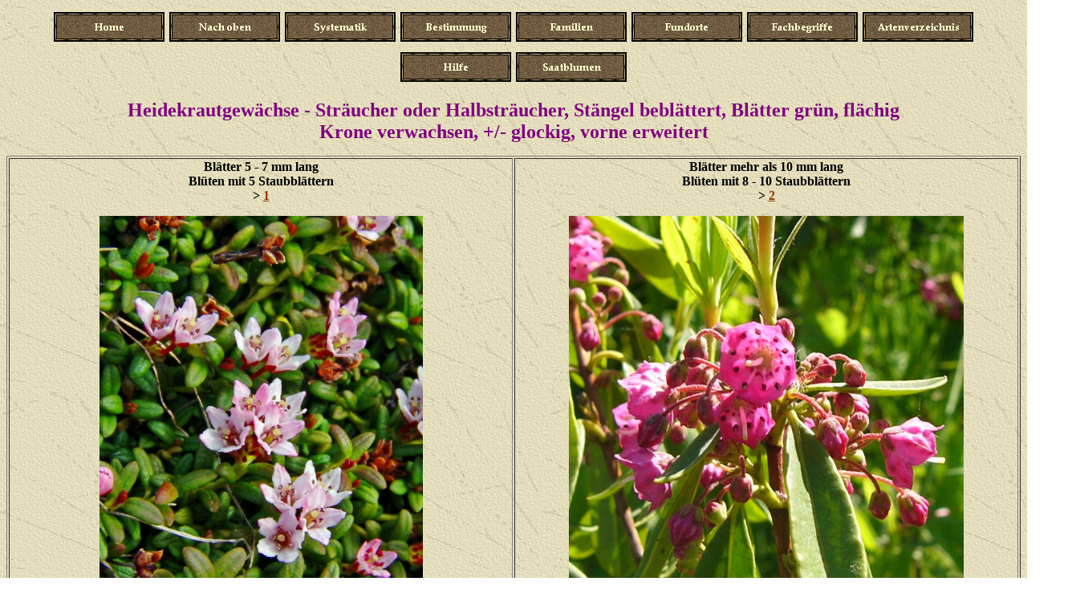

--- FILE ---
content_type: text/html
request_url: http://www.blumeninschwaben.de/Zweikeimblaettrige/Heidekrautgewaechse/krone_erweitert.htm
body_size: 4249
content:
<html>

<head>
<meta http-equiv="Content-Type" content="text/html; charset=windows-1252">
<title>Krone erweitert</title>
<meta name="GENERATOR" content="Microsoft FrontPage 4.0">
<meta name="ProgId" content="FrontPage.Editor.Document">
<meta name="Microsoft Theme" content="expeditn 011, default">
<meta name="Microsoft Border" content="none, default">
</head>

<body background="../../_themes/expeditn/exptextb.jpg" bgcolor="#FFFFFF" text="#000000" link="#993300" vlink="#666600" alink="#CC3300"><!--mstheme--><font face="Book Antiqua, Times New Roman, Times">
<p align="center"><!--webbot bot="Navigation" S-Type="top"
S-Orientation="horizontal" S-Rendering="graphics" B-Include-Home="TRUE"
B-Include-Up="TRUE" U-Page S-Target startspan --><script language="JavaScript"><!--
MSFPhover = 
  (((navigator.appName == "Netscape") && 
  (parseInt(navigator.appVersion) >= 3 )) || 
  ((navigator.appName == "Microsoft Internet Explorer") && 
  (parseInt(navigator.appVersion) >= 4 ))); 
function MSFPpreload(img) 
{
  var a=new Image(); a.src=img; return a; 
}
// --></script><script language="JavaScript"><!--
if(MSFPhover) { MSFPnav1n=MSFPpreload("../../_derived/home_cmp_expeditn010_hbtn.gif"); MSFPnav1h=MSFPpreload("../../_derived/home_cmp_expeditn010_hbtn_a.gif"); }
// --></script><a href="../../index.htm" language="JavaScript" onmouseover="if(MSFPhover) document['MSFPnav1'].src=MSFPnav1h.src" onmouseout="if(MSFPhover) document['MSFPnav1'].src=MSFPnav1n.src"><img src="../../_derived/home_cmp_expeditn010_hbtn.gif" width="140" height="50" border="0" alt="Home" align="middle" name="MSFPnav1"></a> <script language="JavaScript"><!--
if(MSFPhover) { MSFPnav2n=MSFPpreload("../../_derived/up_cmp_expeditn010_hbtn.gif"); MSFPnav2h=MSFPpreload("../../_derived/up_cmp_expeditn010_hbtn_a.gif"); }
// --></script><a href="krone_glockig.htm" language="JavaScript" onmouseover="if(MSFPhover) document['MSFPnav2'].src=MSFPnav2h.src" onmouseout="if(MSFPhover) document['MSFPnav2'].src=MSFPnav2n.src"><img src="../../_derived/up_cmp_expeditn010_hbtn.gif" width="140" height="50" border="0" alt="Nach oben" align="middle" name="MSFPnav2"></a> <script language="JavaScript"><!--
if(MSFPhover) { MSFPnav3n=MSFPpreload("../../Hauptgruppen/_derived/Systematik.htm_cmp_expeditn010_hbtn.gif"); MSFPnav3h=MSFPpreload("../../Hauptgruppen/_derived/Systematik.htm_cmp_expeditn010_hbtn_a.gif"); }
// --></script><a href="../../Hauptgruppen/Systematik.htm" language="JavaScript" onmouseover="if(MSFPhover) document['MSFPnav3'].src=MSFPnav3h.src" onmouseout="if(MSFPhover) document['MSFPnav3'].src=MSFPnav3n.src"><img src="../../Hauptgruppen/_derived/Systematik.htm_cmp_expeditn010_hbtn.gif" width="140" height="50" border="0" alt="Systematik" align="middle" name="MSFPnav3"></a> <script language="JavaScript"><!--
if(MSFPhover) { MSFPnav4n=MSFPpreload("../../Bestimmung/_derived/bestimmung.htm_cmp_expeditn010_hbtn.gif"); MSFPnav4h=MSFPpreload("../../Bestimmung/_derived/bestimmung.htm_cmp_expeditn010_hbtn_a.gif"); }
// --></script><a href="../../Bestimmung/bestimmung.htm" language="JavaScript" onmouseover="if(MSFPhover) document['MSFPnav4'].src=MSFPnav4h.src" onmouseout="if(MSFPhover) document['MSFPnav4'].src=MSFPnav4n.src"><img src="../../Bestimmung/_derived/bestimmung.htm_cmp_expeditn010_hbtn.gif" width="140" height="50" border="0" alt="Bestimmung" align="middle" name="MSFPnav4"></a> <script language="JavaScript"><!--
if(MSFPhover) { MSFPnav5n=MSFPpreload("../../_derived/bestimmungsschluessel.htm_cmp_expeditn010_hbtn.gif"); MSFPnav5h=MSFPpreload("../../_derived/bestimmungsschluessel.htm_cmp_expeditn010_hbtn_a.gif"); }
// --></script><a href="../../bestimmungsschluessel.htm" language="JavaScript" onmouseover="if(MSFPhover) document['MSFPnav5'].src=MSFPnav5h.src" onmouseout="if(MSFPhover) document['MSFPnav5'].src=MSFPnav5n.src"><img src="../../_derived/bestimmungsschluessel.htm_cmp_expeditn010_hbtn.gif" width="140" height="50" border="0" alt="Familien" align="middle" name="MSFPnav5"></a> <script language="JavaScript"><!--
if(MSFPhover) { MSFPnav6n=MSFPpreload("../../Fundorte/_derived/fundorte.htm_cmp_expeditn010_hbtn.gif"); MSFPnav6h=MSFPpreload("../../Fundorte/_derived/fundorte.htm_cmp_expeditn010_hbtn_a.gif"); }
// --></script><a href="../../Fundorte/fundorte.htm" language="JavaScript" onmouseover="if(MSFPhover) document['MSFPnav6'].src=MSFPnav6h.src" onmouseout="if(MSFPhover) document['MSFPnav6'].src=MSFPnav6n.src"><img src="../../Fundorte/_derived/fundorte.htm_cmp_expeditn010_hbtn.gif" width="140" height="50" border="0" alt="Fundorte" align="middle" name="MSFPnav6"></a> <script language="JavaScript"><!--
if(MSFPhover) { MSFPnav7n=MSFPpreload("../../Fachbegriffe/_derived/fachbegriffe.htm_cmp_expeditn010_hbtn.gif"); MSFPnav7h=MSFPpreload("../../Fachbegriffe/_derived/fachbegriffe.htm_cmp_expeditn010_hbtn_a.gif"); }
// --></script><a href="../../Fachbegriffe/fachbegriffe.htm" language="JavaScript" onmouseover="if(MSFPhover) document['MSFPnav7'].src=MSFPnav7h.src" onmouseout="if(MSFPhover) document['MSFPnav7'].src=MSFPnav7n.src"><img src="../../Fachbegriffe/_derived/fachbegriffe.htm_cmp_expeditn010_hbtn.gif" width="140" height="50" border="0" alt="Fachbegriffe" align="middle" name="MSFPnav7"></a> <script language="JavaScript"><!--
if(MSFPhover) { MSFPnav8n=MSFPpreload("../../_derived/artenverzeichnis1.htm_cmp_expeditn010_hbtn.gif"); MSFPnav8h=MSFPpreload("../../_derived/artenverzeichnis1.htm_cmp_expeditn010_hbtn_a.gif"); }
// --></script><a href="../../artenverzeichnis1.htm" language="JavaScript" onmouseover="if(MSFPhover) document['MSFPnav8'].src=MSFPnav8h.src" onmouseout="if(MSFPhover) document['MSFPnav8'].src=MSFPnav8n.src"><img src="../../_derived/artenverzeichnis1.htm_cmp_expeditn010_hbtn.gif" width="140" height="50" border="0" alt="Artenverzeichnis" align="middle" name="MSFPnav8"></a> <script language="JavaScript"><!--
if(MSFPhover) { MSFPnav9n=MSFPpreload("../../Hilfe/_derived/hilfe.htm_cmp_expeditn010_hbtn.gif"); MSFPnav9h=MSFPpreload("../../Hilfe/_derived/hilfe.htm_cmp_expeditn010_hbtn_a.gif"); }
// --></script><a href="../../Hilfe/hilfe.htm" language="JavaScript" onmouseover="if(MSFPhover) document['MSFPnav9'].src=MSFPnav9h.src" onmouseout="if(MSFPhover) document['MSFPnav9'].src=MSFPnav9n.src"><img src="../../Hilfe/_derived/hilfe.htm_cmp_expeditn010_hbtn.gif" width="140" height="50" border="0" alt="Hilfe" align="middle" name="MSFPnav9"></a> <script language="JavaScript"><!--
if(MSFPhover) { MSFPnav10n=MSFPpreload("../../_derived/saatblumen.htm_cmp_expeditn010_hbtn.gif"); MSFPnav10h=MSFPpreload("../../_derived/saatblumen.htm_cmp_expeditn010_hbtn_a.gif"); }
// --></script><a href="../../saatblumen.htm" language="JavaScript" onmouseover="if(MSFPhover) document['MSFPnav10'].src=MSFPnav10h.src" onmouseout="if(MSFPhover) document['MSFPnav10'].src=MSFPnav10n.src"><img src="../../_derived/saatblumen.htm_cmp_expeditn010_hbtn.gif" width="140" height="50" border="0" alt="Saatblumen" align="middle" name="MSFPnav10"></a><!--webbot bot="Navigation" endspan i-checksum="47730" -->
</p>
<p align="center"><font color="#800080"><b><font size="5">Heidekrautgewächse -
Sträucher oder Halbsträucher, Stängel beblättert, </font><font size="5" color="#800080">
Blätter grün, flächig<br>
Krone verwachsen, +/- glockig, vorne erweitert</font></b></font></p>
<!--mstheme--></font><table border="1" width="100%" bordercolordark="#660000" bordercolorlight="#CC9966">
  <tr>
    <td width="50%" align="center" valign="top"><!--mstheme--><font face="Book Antiqua, Times New Roman, Times"><b>Blätter 5 - 7 mm lang<br>
      Blüten mit 5 Staubblättern<br>
      &gt; <a href="#1"> 1</a></b>
      <p><img border="0" src="Loiseleuria_procumbens_y_Nufenen_2400m_G2_cf.jpg" width="403" height="632"><br>
      <b><font size="2">Photo und copyright <a href="http://worldplants.webarchiv.kit.edu/.">Michael
Hassler</a> </font></b><!--mstheme--></font></td>
    <td width="50%" align="center" valign="top"><!--mstheme--><font face="Book Antiqua, Times New Roman, Times"><b>Blätter mehr als 10 mm lang<br>
      Blüten mit 8 - 10 Staubblättern<br>
      &gt; <a href="#2"> 2</a></b>
      <p><img border="0" src="P1650800_cd.jpg" width="492" height="630"><!--mstheme--></font></td>
  </tr>
</table><!--mstheme--><font face="Book Antiqua, Times New Roman, Times">
<p>&nbsp;</p>
<p><b><font color="#FF0000" size="4"><a name="1">1</a>&nbsp;&nbsp;&nbsp;&nbsp;&nbsp;&nbsp; Blätter 5 - 7 mm lang,
Blüten mit 5 Staubblättern</font></b>
</p>
<!--mstheme--></font><table border="12" width="100%" bordercolordark="#660000" bordercolorlight="#CC9966">
  <tr>
    <td width="50%" valign="top"><!--mstheme--><font face="Book Antiqua, Times New Roman, Times">
      <p align="center"><b><br>
      </b><b>
      <font color="#808000" size="4">Gattung:&nbsp;<a name="Alpenazalee" href="loiseleuria.htm"> <br>
 Alpenazalee (Loiseleuria)</a></font></b></p>
      <p align="center"><img border="0" src="Loiseleuria_procumbens_y_Nufenen_2400m_G2_cf.jpg" width="513" height="805"><br>
      <b><font size="2">Photo und copyright <a href="http://worldplants.webarchiv.kit.edu/.">Michael
Hassler</a> </font></b></p>
      <p>&nbsp;
      <p>&nbsp;<!--mstheme--></font></td>
    <td width="50%" align="center"><!--mstheme--><font face="Book Antiqua, Times New Roman, Times">&nbsp;<p><b>Bis 40 cm großer Zwergstrauch</b>
      </p>
      <p><img border="0" src="Loiseleuria_procumbens_Nufenen_2400m_G3_te.jpg" width="656" height="683"><br>
      <b><font size="2">Photo und copyright <a href="http://worldplants.webarchiv.kit.edu/.">Michael
Hassler</a> </font></b>
      </p>
      <p><b>Matten bildend</b>
      </p>
      <p><img border="0" src="P1500265.JPG_aa.jpg" width="644" height="728">
      </p>
      <p><b>Pflanze mit
      dicht beblätterten Zweigen, Blätter immergrün</b>
      </p>
      <p><img border="0" src="Screenshot_2023-11-14_at_11-42-33_Photo_nobb078961.jpg.png" width="575" height="796"><br>
      <b><font size="2">Photo und copyright <font size="2" face="Book Antiqua, Times New Roman, Times"><a href="http://www.photoflora.fr/"><font font>©PHOTOFLORA-
      B</font>enoit Bock</a></font> </font> </b>
      </p>
      <p><b> Krone hellrosa, weitglockig,&nbsp;4 - 5 mm im Durchmesser, im unteren Teil verwachsen,
      5 Kronzifpfel, 5 Staubblätter, Griffel 1,5 mm lang, Narbe kopfig</b>
      </p>
      <p><img border="0" src="Screenshot_2023-11-14_at_11-42-11_Photo_nojlt123621.jpg.png" width="612" height="459"><br>
      <b><font size="2">Photo und copyright <font size="2" face="Book Antiqua, Times New Roman, Times"><a href="http://www.photoflora.fr/"><font font>©PHOTOFLORA-
      </font>Jean- Luc Tasset</a></font> </font> </b>
      </p>
      <p><b>Kelch rot, am Grund verwachsen, 2 mm lang, 5 Kelchzipfel</b>
      </p>
      <p><b><font size="4" color="#0000FF"><img border="0" src="TSB67254.jpg" width="552" height="710"><br>
      </font>&nbsp;<font size="2">Photo und copyright <font size="2" face="Book Antiqua, Times New Roman, Times"><a href="http://dryades.units.it/cercapiante/index.php">Andrea
      Moro</a></font> </font> </b>
      </p>
      <p><b>Die Früchte öffnen sich 5- zähnig und reifen erst im Jahr nach
      der Blüte aus</b></p>
      <p><img border="0" src="P1500256.JPG_aa.jpg" width="542" height="736"></p>
      <p><b>Blätter gegenständig, sehr klein, länglich</b>
      <p><img border="0" src="P1500261.JPG_aa.jpg" width="565" height="747">
      <p><b>Blattunterseite mit 2 Rinnen</b></p>
      <p><img border="0" src="P1500258.JPG_aa.jpg" width="567" height="689"></p>
      <p><b><font size="3">Stämmchen verholzt</font></b></p>
      <p><img border="0" src="P7314658.JPG_a.jpg" width="571" height="639"><br>
      <b>
      <font size="2">Photo und copyright </font> <a href="http://jule.pflanzenbestimmung.de/index.htm"><font size="2">Julia
      Kruse</font></a> </b></p>
      <p>&nbsp;
      <p>&nbsp;<!--mstheme--></font></td>
  </tr>
</table><!--mstheme--><font face="Book Antiqua, Times New Roman, Times">
<p align="left">&nbsp;</p>
<p align="left"><b><font color="#FF0000" size="4"><a name="2">2</a>&nbsp;&nbsp;&nbsp;&nbsp;&nbsp;&nbsp;&nbsp;&nbsp;&nbsp;
Blätter mehr als 10 mm lang</font></b></p>
<!--mstheme--></font><table border="2" width="100%" bordercolordark="#660000" bordercolorlight="#CC9966">
  <tr>
    <td width="33%" align="center" valign="top"><!--mstheme--><font face="Book Antiqua, Times New Roman, Times"><b>Krone mit 10 Ausstülpungen<br>
      &gt; <a href="#3"> 3</a></b>
      <p><b><img border="0" src="P5180403.JPG_aa.jpg" width="344" height="518"><br>
      <font size="2">Photo und copyright </font><a href="http://jule.pflanzenbestimmung.de/index.htm"><font size="2">Julia
      Kruse</font></a>
      </b>
      </p>
    <!--mstheme--></font></td>
    <td width="67%" align="center" valign="top"><!--mstheme--><font face="Book Antiqua, Times New Roman, Times"><b>Krone ohne Ausstülpungen<br>
      &gt; <a href="#4"> 4</a></b>
      <p><img border="0" src="../../Mittelmeerflora/Zweikeim/Ericaceae/P1130729_a.jpg" width="430" height="522">&nbsp;&nbsp;&nbsp;
      <img border="0" src="P1290868.JPG_A.jpg" width="391" height="521"><!--mstheme--></font></td>
  </tr>
</table><!--mstheme--><font face="Book Antiqua, Times New Roman, Times">
<p align="left">&nbsp;</p>
<p align="left"><b><font color="#008000" size="4"><a name="3">3</a>&nbsp;&nbsp;&nbsp;&nbsp;&nbsp;&nbsp;
Krone mit 10 Ausstülpungen</font></b>
</p>
<!--mstheme--></font><table border="12" width="100%" bordercolordark="#660000" bordercolorlight="#CC9966">
  <tr>
    <td width="50%" valign="top"><!--mstheme--><font face="Book Antiqua, Times New Roman, Times">
      <p align="center"><b><br>
      <font color="#808000" size="4">Gattung:<br>
      <a href="kalmia.htm">Lorbeerrose (Kalmia)</a></font></b></p>
      <p align="center"><img border="0" src="P1650802_aa.jpg" width="572" height="1065">
      </p>
      <p>&nbsp;<p><b><br>
      </b><!--mstheme--></font></td>
    <td width="50%" align="center"><!--mstheme--><font face="Book Antiqua, Times New Roman, Times">&nbsp;<p><b>50 - 100 cm große Sträucher</b></p>
      <p><b><img border="0" src="P5180409.JPG_aa.jpg" width="576" height="664"><br>
      <font size="2">Photo und copyright </font><a href="http://jule.pflanzenbestimmung.de/index.htm"><font size="2">Julia
      Kruse</font></a>
      </b>
      </p>
      <p><b>Blütenstand kugelig, traubig, Blüten seitenständig</b></p>
      <p><img border="0" src="P1650803_aa.jpg" width="593" height="848"></p>
      <p><b>Blüten rot oder weiß, lang gestielt, verwachsen, napfförmig, 1 - 1,5 cm im
      Durchmesser</b></p>
      <p><img border="0" src="P1680784_r.jpg" width="602" height="890"></p>
      <p><b>Glocken mit 10 Ausstülpungen, die anfangs die Staubbeutel beinhalten<br>
      5 Kelchblätter</b></p>
      <p><b><img border="0" src="P5180403.JPG_aa.jpg" width="585" height="887"><br>
      <font size="2">Photo und copyright </font><a href="http://jule.pflanzenbestimmung.de/index.htm"><font size="2">Julia
      Kruse</font></a>
      </b>
      </p>
      <p><b>Blüten mit langem Griffel&nbsp;und 10 Staubblättern</b></p>
      <p><b><img border="0" src="Kalmia_angustifolia_ERIC_NJ_Wharton_SF_C1_xx.jpg" width="621" height="680"><br>
      <font size="2">Photo und copyright <font size="2" face="Book Antiqua, Times New Roman, Times"><a href="https://www.flora-germanica.de/">Michael
      Hassler</a></font> </font>
      </b>
      </p>
      <p><b>Blätter eiförmig,&nbsp; ganzrandig, gestielt</b></p>
      <p><img border="0" src="P1680785_e.jpg" width="620" height="805">
      </p>
      <p>&nbsp;<!--mstheme--></font></td>
  </tr>
</table><!--mstheme--><font face="Book Antiqua, Times New Roman, Times">
<p align="left">&nbsp;</p>
<p align="left"><b><font color="#008000" size="4"><a name="4">4</a>&nbsp;&nbsp;&nbsp;&nbsp;&nbsp;&nbsp;
Krone ohne Ausstülpungen</font></b></p>
<!--mstheme--></font><table border="2" width="100%" bordercolordark="#660000" bordercolorlight="#CC9966">
  <tr>
    <td width="33%" align="center" valign="top"><!--mstheme--><font face="Book Antiqua, Times New Roman, Times"><b>Pflanze 5 - 15 cm hoch<br>
      Blüten offen glockig, 3 - 8 mm im Durchmesser<br>
      &gt; <a href="#5"> 5</a>
      </b><p><img border="0" src="../../Mittelmeerflora/Zweikeim/Ericaceae/P1130729_a.jpg" width="384" height="468"><!--mstheme--></font></td>
    <td width="67%" align="center" valign="top"><!--mstheme--><font face="Book Antiqua, Times New Roman, Times"><b>Bis 1,3 m große Sträucher<br>
      Blüten zu 1/3 eingeschnitte, mehr als 10 mm im Durchmesser<br>
      &gt; <a href="#6"> 6</a>
      </b>
      <p><img border="0" src="P1290868.JPG_A.jpg" width="349" height="470">&nbsp;&nbsp;&nbsp;&nbsp;&nbsp;
      <img border="0" src="P1810595.JPG_a.jpg" width="352" height="470"></p>
    <!--mstheme--></font></td>
  </tr>
</table><!--mstheme--><font face="Book Antiqua, Times New Roman, Times">
<p>&nbsp;</p>
<p><b><font size="4" color="#800080"><a name="5">5</a>&nbsp;&nbsp;&nbsp;&nbsp;&nbsp;&nbsp; Pflanze 5 - 15 cm hoch,
Blüten offen glockig, 3 - 8 mm im Durchmesser</font>
      </b></p>
<!--mstheme--></font><table border="12" width="100%" bordercolordark="#660000" bordercolorlight="#CC9966">
  <tr>
    <td width="50%" valign="top"><!--mstheme--><font face="Book Antiqua, Times New Roman, Times">
      <p align="center"><b><br>
      <font color="#808000" size="4">Gattung:&nbsp;<a href="preiselbeere.htm"> <br>
      Preiselbeere
      (Vaccinium)</a></font></b></p>
      <p align="center"><img border="0" src="P1920309_t.jpg" width="545" height="696"></p>
      <p>&nbsp;<!--mstheme--></font></td>
    <td width="50%"><!--mstheme--><font face="Book Antiqua, Times New Roman, Times">
      <p align="center">&nbsp;</p>
      <p align="center"><b>Pflanze 5 - 15 cm groß,
      immergrün</b></p>
      <p align="center"><img border="0" src="P1130782_x.jpg" width="584" height="739"></p>
      <p align="center"><b>Blütenstand traubig, mit 2 - 10 Blüten<br>
      Blüten ca. 7 mm im Durchmesser, weiß oder rosa, 4- oder 5- zählig, offen glockig,
      ca. zu 1/3 eingeschnitten, Kelch rötlich, Kelchzähne dreieckig, ca. 3 mm
      lang</b></p>
      <p align="center"><img border="0" src="P1130729_23.jpg" width="619" height="748"></p>
      <p align="center"><b>Beeren 5 - 10 mm im Durchmesser, kugelig, rot, essbar</b></p>
      <p align="center"><img border="0" src="P1170675_2.jpg" width="590" height="928"></p>
      <p align="center"><b>Blätter elliptisch, 20 mm lang, 12 mm breit, immergrün, ledrig,&nbsp;<br>
      oberseits kahl, dunkelgrün, glänzend, unterseits heller und mit
      Drüsenpunkten</b></p>
      <p align="center"><img border="0" src="P1660935_aa.jpg" width="582" height="730"></p>
      <p>&nbsp;<!--mstheme--></font></td>
  </tr>
</table><!--mstheme--><font face="Book Antiqua, Times New Roman, Times">
<p>&nbsp;</p>
<p><b><font color="#800080" size="4"><a name="6">6</a>&nbsp;&nbsp;&nbsp;&nbsp;&nbsp; Bis 1,3 m große Sträucher,
Blüten nur im unteren Teil verwachsen, mehr als 10 mm groß</font></b></p>
<!--mstheme--></font><table border="12" width="100%" bordercolordark="#660000" bordercolorlight="#CC9966">
  <tr>
    <td width="50%" valign="top"><!--mstheme--><font face="Book Antiqua, Times New Roman, Times">
      <p align="center"><b><br>
      <font color="#808000" size="4">Gattung:&nbsp;<a href="rhododen.htm"> <br>
 Alpenrose (Rhododendron)</a></font></b></p>
      <p align="center"><img border="0" src="ak337_x.jpg" width="655" height="755"></p>
      <p>&nbsp;<!--mstheme--></font></td>
    <td width="50%"><!--mstheme--><font face="Book Antiqua, Times New Roman, Times">
      <p align="center">&nbsp;</p>
      <p align="center"><b>Pflanze 30 - 130 cm groß</b></p>
      <p align="center"><img border="0" src="ak094_de.jpg" width="626" height="604"></p>
      <p align="center"><b>Blütenstände kopfig gedrängt, mit 6 - 10 Blüten</b></p>
      <p align="center"><img border="0" src="ak136_d.jpg" width="617" height="854"></p>
      <p align="center"><b>Krone dunkelrot, glockig, schülfrig, bis 20 mm lang,
      ca. zu 1/3 eingeschnitten<br>
      gestielt</b></p>
      <p align="center"><img border="0" src="P1290868_x.jpg" width="618" height="779"></p>
      <p align="center"><b>Krone mit 10 verschieden langen Staubblättern</b></p>
      <p align="center"><img border="0" src="almrau1.jpg" width="607" height="523"><br>
      <b><font size="2">Photo und copyright <font size="2" face="Book Antiqua, Times New Roman, Times"><a href="http://www.photoflora.fr/"><font font>©PHOTOFLORA-
      B</font>enoit Bock</a></font></font></b></p>
      <p align="center"><b>Früchte eilanzettlich, schülfrig, 7 mm lang, </b><b>holzig</b>
      </p>
      <p align="center"><img border="0" src="P1810687_c.jpg" width="635" height="932">
      </p>
      <p align="center"><b>Kapseln springen von der&nbsp;
      Spitze her mit 5 Klappen auf</b></p>
      <p align="center"><img border="0" src="TSB76999.jpg" width="619" height="812"><br>
      <b><font size="2">Photo und copyright <font size="2" face="Book Antiqua, Times New Roman, Times"><a href="http://dryades.units.it/cercapiante/index.php">Andrea
      Moro</a></font></font></b></p>
      <p align="center"><b>Die Blüten von Zierpflanzen können violett, weiß,
      gelb, blau oder rot sein</b></p>
      <p align="center"><img border="0" src="P1810595.JPG_a.jpg" width="589" height="783"></p>
      <p align="center"><b>Zierpflanzen Blätter lanzettlich, 10 - 40 mm lang,
      10 mm breit, ganzrandig</b></p>
      <p align="center"><img border="0" src="P1290979_x.jpg" width="561" height="764"></p>
      <p align="center"><b>Die Pflanze wird öfters von einem Basidienpilz befallen,&nbsp;<br>
      der Gallen bildet (Alpenrosenapfel, Saftapfel)</b></p>
      <p align="center"><img border="0" src="P1320332.JPG_A.jpg" width="603" height="676"></p>
      <p>&nbsp;<!--mstheme--></font></td>
  </tr>
</table><!--mstheme--><font face="Book Antiqua, Times New Roman, Times">
<p>&nbsp;</p>
<p>&nbsp;</p>
<p>&nbsp;</p>
<p>&nbsp;</p>
<p>&nbsp;</p>
<p>&nbsp;</p>
<p>&nbsp;</p>
<!--mstheme--></font></body>

</html>
